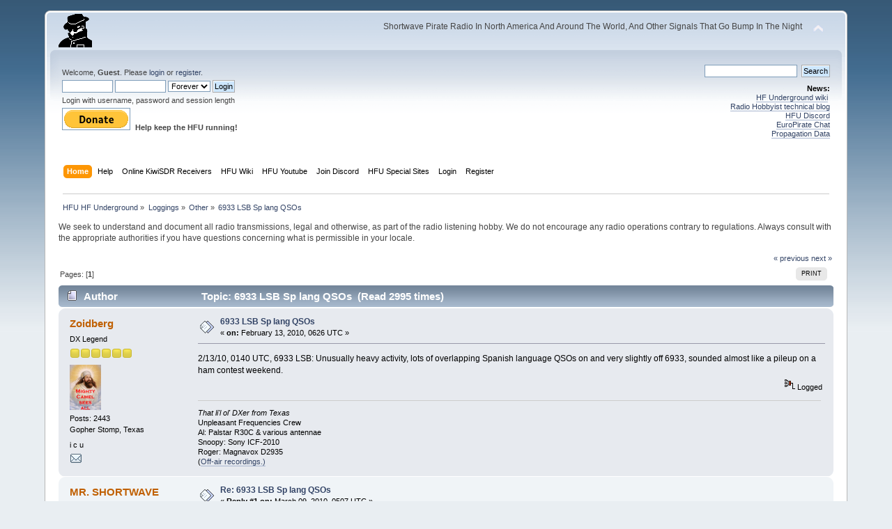

--- FILE ---
content_type: text/html; charset=ISO-8859-1
request_url: https://www.hfunderground.com/board/index.php?topic=2558.0;prev_next=prev
body_size: 5978
content:
<!DOCTYPE html PUBLIC "-//W3C//DTD XHTML 1.0 Transitional//EN" "http://www.w3.org/TR/xhtml1/DTD/xhtml1-transitional.dtd">
<html xmlns="http://www.w3.org/1999/xhtml">
<head>
	<link rel="stylesheet" type="text/css" href="https://www.hfunderground.com/board/Themes/default/css/index.css?fin20" />
	<link rel="stylesheet" type="text/css" href="https://www.hfunderground.com/board/Themes/default/css/responsive.css?fin20" />
	<link rel="stylesheet" type="text/css" href="https://www.hfunderground.com/board/Themes/default/css/webkit.css" />
	<script type="text/javascript" src="https://www.hfunderground.com/board/Themes/default/scripts/script.js?fin20"></script>
	<script type="text/javascript" src="https://www.hfunderground.com/board/Themes/default/scripts/theme.js?fin20"></script>
	<script type="text/javascript"><!-- // --><![CDATA[
		var smf_theme_url = "https://www.hfunderground.com/board/Themes/default";
		var smf_default_theme_url = "https://www.hfunderground.com/board/Themes/default";
		var smf_images_url = "https://www.hfunderground.com/board/Themes/default/images";
		var smf_scripturl = "https://www.hfunderground.com/board/index.php?PHPSESSID=rnfm92ids0aae068frc5pni6v4&amp;";
		var smf_iso_case_folding = false;
		var smf_charset = "ISO-8859-1";
		var ajax_notification_text = "Loading...";
		var ajax_notification_cancel_text = "Cancel";
	// ]]></script>
	<meta http-equiv="Content-Type" content="text/html; charset=ISO-8859-1" />
	<meta name="description" content="6933 LSB Sp lang QSOs" />
	<title>6933 LSB Sp lang QSOs</title>
	<meta name="viewport" content="width=device-width, initial-scale=1" />
	<meta name="robots" content="noindex" />
	<link rel="canonical" href="https://www.hfunderground.com/board/index.php?topic=2556.0" />
	<link rel="help" href="https://www.hfunderground.com/board/index.php?PHPSESSID=rnfm92ids0aae068frc5pni6v4&amp;action=help" />
	<link rel="search" href="https://www.hfunderground.com/board/index.php?PHPSESSID=rnfm92ids0aae068frc5pni6v4&amp;action=search" />
	<link rel="contents" href="https://www.hfunderground.com/board/index.php?PHPSESSID=rnfm92ids0aae068frc5pni6v4&amp;" />
	<link rel="alternate" type="application/rss+xml" title="HFU HF Underground - RSS" href="https://www.hfunderground.com/board/index.php?PHPSESSID=rnfm92ids0aae068frc5pni6v4&amp;type=rss;action=.xml" />
	<link rel="prev" href="https://www.hfunderground.com/board/index.php/topic,2556.0/prev_next,prev.html?PHPSESSID=rnfm92ids0aae068frc5pni6v4" />
	<link rel="next" href="https://www.hfunderground.com/board/index.php/topic,2556.0/prev_next,next.html?PHPSESSID=rnfm92ids0aae068frc5pni6v4" />
	<link rel="index" href="https://www.hfunderground.com/board/index.php/board,5.0.html?PHPSESSID=rnfm92ids0aae068frc5pni6v4" />

</head>
<body>
<div id="wrapper" style="width: 90%">
	<div id="header"><div class="frame">
		<div id="top_section">
			<h1 class="forumtitle">
				<a href="https://www.hfunderground.com/board/index.php?PHPSESSID=rnfm92ids0aae068frc5pni6v4&amp;"><img src="https://www.hfunderground.com/spy.png" alt="HFU HF Underground" /></a>
			</h1>
			<img id="upshrink" src="https://www.hfunderground.com/board/Themes/default/images/upshrink.png" alt="*" title="Shrink or expand the header." style="display: none;" />
			<div id="siteslogan" class="floatright">Shortwave Pirate Radio In North America And Around The World, And Other Signals That Go Bump In The Night</div>
		</div>
		<div id="upper_section" class="middletext">
			<div class="user">
				<script type="text/javascript" src="https://www.hfunderground.com/board/Themes/default/scripts/sha1.js"></script>
				<form id="guest_form" action="https://www.hfunderground.com/board/index.php?PHPSESSID=rnfm92ids0aae068frc5pni6v4&amp;action=login2" method="post" accept-charset="ISO-8859-1"  onsubmit="hashLoginPassword(this, '13679b07ac1b10b7c75c5973ce1e4a7e');">
					<div class="info">Welcome, <strong>Guest</strong>. Please <a href="https://www.hfunderground.com/board/index.php?PHPSESSID=rnfm92ids0aae068frc5pni6v4&amp;action=login">login</a> or <a href="https://www.hfunderground.com/board/index.php?PHPSESSID=rnfm92ids0aae068frc5pni6v4&amp;action=register">register</a>.</div>
					<input type="text" name="user" size="10" class="input_text" />
					<input type="password" name="passwrd" size="10" class="input_password" />
					<select name="cookielength">
						<option value="60">1 Hour</option>
						<option value="1440">1 Day</option>
						<option value="10080">1 Week</option>
						<option value="43200">1 Month</option>
						<option value="-1" selected="selected">Forever</option>
					</select>
					<input type="submit" value="Login" class="button_submit" /><br />
					<div class="info">Login with username, password and session length</div>
					<input type="hidden" name="hash_passwrd" value="" /><input type="hidden" name="aded7c6b" value="13679b07ac1b10b7c75c5973ce1e4a7e" />
				</form>

<form action="https://www.paypal.com/donate" method="post" target="_top">
<input type="hidden" name="hosted_button_id" value="WENN4ZM8V3SUE" />
<input type="image" src="https://www.paypalobjects.com/en_US/i/btn/btn_donate_LG.gif" border="0" name="submit" title="PayPal - The safer, easier way to pay online!" alt="Donate with PayPal button" />
<img alt="" border="0" src="https://www.paypal.com/en_US/i/scr/pixel.gif" width="1" height="1" />
<b>Help keep the HFU running!</b>
</form>


			</div>
			<div class="news normaltext">
				<form id="search_form" action="https://www.hfunderground.com/board/index.php?PHPSESSID=rnfm92ids0aae068frc5pni6v4&amp;action=search2" method="post" accept-charset="ISO-8859-1">
					<input type="text" name="search" value="" class="input_text" />&nbsp;
					<input type="submit" name="submit" value="Search" class="button_submit" />
					<input type="hidden" name="advanced" value="0" />
					<input type="hidden" name="topic" value="2556" /></form>
				<h2>News: </h2>
				<p><a href="https://www.hfunderground.com/wiki/Main_Page" class="bbc_link" target="_blank">HF Underground wiki</a>&nbsp; <br /><a href="https://www.radiohobbyist.org/blog/" class="bbc_link" target="_blank">Radio Hobbyist technical blog</a><br /><a href="https://discord.gg/r6U6sf82wz" class="bbc_link" target="_blank">HFU Discord</a> <br /><a href="http://hfunderground.com/europirate_chat.php" class="bbc_link" target="_blank">EuroPirate Chat</a><br /><a href="https://www.hfunderground.com/propagation/" class="bbc_link" target="_blank">Propagation Data</a><br /></p>
			</div>
		</div>
		<br class="clear" />
		<script type="text/javascript"><!-- // --><![CDATA[
			var oMainHeaderToggle = new smc_Toggle({
				bToggleEnabled: true,
				bCurrentlyCollapsed: false,
				aSwappableContainers: [
					'upper_section'
				],
				aSwapImages: [
					{
						sId: 'upshrink',
						srcExpanded: smf_images_url + '/upshrink.png',
						altExpanded: 'Shrink or expand the header.',
						srcCollapsed: smf_images_url + '/upshrink2.png',
						altCollapsed: 'Shrink or expand the header.'
					}
				],
				oThemeOptions: {
					bUseThemeSettings: false,
					sOptionName: 'collapse_header',
					sSessionVar: 'aded7c6b',
					sSessionId: '13679b07ac1b10b7c75c5973ce1e4a7e'
				},
				oCookieOptions: {
					bUseCookie: true,
					sCookieName: 'upshrink'
				}
			});
		// ]]></script>
		<div id="main_menu">
			<ul class="dropmenu" id="menu_nav">
				<li id="button_home">
					<a class="active firstlevel" href="https://www.hfunderground.com/board/index.php?PHPSESSID=rnfm92ids0aae068frc5pni6v4&amp;">
						<span class="responsive_menu home"></span>
						<span class="last firstlevel">Home</span>
					</a>
				</li>
				<li id="button_help">
					<a class="firstlevel" href="https://www.hfunderground.com/board/index.php?PHPSESSID=rnfm92ids0aae068frc5pni6v4&amp;action=help">
						<span class="responsive_menu help"></span>
						<span class="firstlevel">Help</span>
					</a>
				</li>
				<li id="button_menu_actionSDR">
					<a class="firstlevel" href="https://www.hfunderground.com/board/index.php?PHPSESSID=rnfm92ids0aae068frc5pni6v4&amp;">
						<span class="responsive_menu menu_actionSDR"></span>
						<span class="firstlevel">Online KiwiSDR Receivers</span>
					</a>
					<ul>
						<li>
							<a href="http://sdr.hfunderground.com:8073/?f=6925usb" target="_blank"">
								<span>KiwiSDR Online Radio - 120 ft T2FD</span>
							</a>
						</li>
						<li>
							<a href="http://sdr.hfunderground.com:8074/?f=6925usb" target="_blank"">
								<span>KiwiSDR Online Radio - 250 ft V-Beam</span>
							</a>
						</li>
						<li>
							<a href="http://sdr.hfunderground.com:8075/?f=6925usb" target="_blank"">
								<span>KiwiSDR Online Radio - 400 ft South Beverage</span>
							</a>
						</li>
						<li>
							<a href="http://sdr.hfunderground.com:8076/?f=1710amn" target="_blank"">
								<span>KiwiSDR Online Radio - 500 ft Northeast Beverage</span>
							</a>
						</li>
						<li>
							<a href="http://sdr.hfunderground.com:8077/?f=6925usb" target="_blank"">
								<span>KiwiSDR Online Radio - 900 ft Sky Loop</span>
							</a>
						</li>
					</ul>
				</li>
				<li id="button_wiki0">
					<a class="firstlevel" href="https://www.hfunderground.com/wiki/Main_Page" target="_blank"">
						<span class="responsive_menu wiki0"></span>
						<span class="firstlevel">HFU Wiki</span>
					</a>
				</li>
				<li id="button_youtubehfu">
					<a class="firstlevel" href="https://www.youtube.com/@hfunderground2782" target="_blank"">
						<span class="responsive_menu youtubehfu"></span>
						<span class="firstlevel">HFU Youtube</span>
					</a>
				</li>
				<li id="button_chat">
					<a class="firstlevel" href="https://discord.gg/r6U6sf82wz" target="_blank"">
						<span class="responsive_menu chat"></span>
						<span class="firstlevel">Join Discord</span>
					</a>
				</li>
				<li id="button_menu_action">
					<a class="firstlevel" href="https://www.hfunderground.com/board/index.php?PHPSESSID=rnfm92ids0aae068frc5pni6v4&amp;">
						<span class="responsive_menu menu_action"></span>
						<span class="firstlevel">HFU Special Sites</span>
					</a>
					<ul>
						<li>
							<a href="https://www.hfunderground.com/wiki/Main_Page" target="_blank"">
								<span>HFU Wiki</span>
							</a>
						</li>
						<li>
							<a href="https://www.youtube.com/@hfunderground2782" target="_blank"">
								<span>HFU YouTube</span>
							</a>
						</li>
						<li>
							<a href="https://radiohobbyist.org/waterfalls/" target="_blank"">
								<span>Daily 43 mb waterfalls</span>
							</a>
						</li>
						<li>
							<a href="https://www.hfunderground.com/sstv_pics_11_meters/" target="_blank"">
								<span>Online SSTV Decoder</span>
							</a>
						</li>
						<li>
							<a href="https://www.hfunderground.com/propagation/index.html" target="_blank"">
								<span>Propagation Data</span>
							</a>
						</li>
						<li>
							<a href="https://www.hfunderground.com/on_the_air/update.php" target="_blank"">
								<span>Real Time SWBC Schedule</span>
							</a>
						</li>
						<li>
							<a href="https://www.radiohobbyist.org/blog/" target="_blank"">
								<span>RadioHobbyist.org Blog</span>
							</a>
						</li>
						<li>
							<a href="https://twitter.com/HfundergroundC" target="_blank"">
								<span class="last">Twitter</span>
							</a>
						</li>
					</ul>
				</li>
				<li id="button_login">
					<a class="firstlevel" href="https://www.hfunderground.com/board/index.php?PHPSESSID=rnfm92ids0aae068frc5pni6v4&amp;action=login">
						<span class="responsive_menu login"></span>
						<span class="firstlevel">Login</span>
					</a>
				</li>
				<li id="button_register">
					<a class="firstlevel" href="https://www.hfunderground.com/board/index.php?PHPSESSID=rnfm92ids0aae068frc5pni6v4&amp;action=register">
						<span class="responsive_menu register"></span>
						<span class="last firstlevel">Register</span>
					</a>
				</li>
			</ul>
		</div>
		<br class="clear" />
	</div></div>
	<div id="content_section"><div class="frame">
		<div id="main_content_section">
	<div class="navigate_section">
		<ul>
			<li>
				<a href="https://www.hfunderground.com/board/index.php?PHPSESSID=rnfm92ids0aae068frc5pni6v4&amp;"><span>HFU HF Underground</span></a> &#187;
			</li>
			<li>
				<a href="https://www.hfunderground.com/board/index.php?PHPSESSID=rnfm92ids0aae068frc5pni6v4&amp;#c2"><span>Loggings</span></a> &#187;
			</li>
			<li>
				<a href="https://www.hfunderground.com/board/index.php/board,5.0.html?PHPSESSID=rnfm92ids0aae068frc5pni6v4"><span>Other</span></a> &#187;
			</li>
			<li class="last">
				<a href="https://www.hfunderground.com/board/index.php/topic,2556.0.html?PHPSESSID=rnfm92ids0aae068frc5pni6v4"><span>6933 LSB Sp lang QSOs</span></a>
			</li>
		</ul>
	</div>
We seek to understand and document all radio transmissions, legal and otherwise, as part of the radio listening hobby. We do not encourage any radio operations contrary to regulations. 
Always consult with the appropriate authorities if you have questions concerning what is permissible in your locale. 
<p>


			<a id="top"></a>
			<a id="msg4910"></a>
			<div class="pagesection">
				<div class="nextlinks"><a href="https://www.hfunderground.com/board/index.php/topic,2556.0/prev_next,prev.html?PHPSESSID=rnfm92ids0aae068frc5pni6v4#new">&laquo; previous</a> <a href="https://www.hfunderground.com/board/index.php/topic,2556.0/prev_next,next.html?PHPSESSID=rnfm92ids0aae068frc5pni6v4#new">next &raquo;</a></div>
		<div class="buttonlist floatright">
			<ul>
				<li><a class="button_strip_print" href="https://www.hfunderground.com/board/index.php?PHPSESSID=rnfm92ids0aae068frc5pni6v4&amp;action=printpage;topic=2556.0" rel="new_win nofollow"><span class="last">Print</span></a></li>
			</ul>
		</div>
				<div class="pagelinks floatleft">Pages: [<strong>1</strong>] </div>
			</div>
			<div id="forumposts">
				<div class="cat_bar">
					<h3 class="catbg">
						<img src="https://www.hfunderground.com/board/Themes/default/images/topic/normal_post.gif" align="bottom" alt="" />
						<span id="author">Author</span>
						Topic: 6933 LSB Sp lang QSOs &nbsp;(Read 2995 times)
					</h3>
				</div>
				<form action="https://www.hfunderground.com/board/index.php?PHPSESSID=rnfm92ids0aae068frc5pni6v4&amp;action=quickmod2;topic=2556.0" method="post" accept-charset="ISO-8859-1" name="quickModForm" id="quickModForm" style="margin: 0;" onsubmit="return oQuickModify.bInEditMode ? oQuickModify.modifySave('13679b07ac1b10b7c75c5973ce1e4a7e', 'aded7c6b') : false">
				<div class="windowbg">
					<span class="topslice"><span></span></span>
					<div class="post_wrapper">
						<div class="poster">
							<h4>
								<a href="https://www.hfunderground.com/board/index.php?PHPSESSID=rnfm92ids0aae068frc5pni6v4&amp;action=profile;u=40" title="View the profile of Zoidberg">Zoidberg</a>
							</h4>
							<ul class="reset smalltext" id="msg_4910_extra_info">
								<li class="postgroup">DX Legend</li>
								<li class="stars"><img src="https://www.hfunderground.com/board/Themes/default/images/star.gif" alt="*" /><img src="https://www.hfunderground.com/board/Themes/default/images/star.gif" alt="*" /><img src="https://www.hfunderground.com/board/Themes/default/images/star.gif" alt="*" /><img src="https://www.hfunderground.com/board/Themes/default/images/star.gif" alt="*" /><img src="https://www.hfunderground.com/board/Themes/default/images/star.gif" alt="*" /><img src="https://www.hfunderground.com/board/Themes/default/images/star.gif" alt="*" /></li>
								<li class="avatar">
									<a href="https://www.hfunderground.com/board/index.php?PHPSESSID=rnfm92ids0aae068frc5pni6v4&amp;action=profile;u=40">
										<img class="avatar" src="https://www.hfunderground.com/board/index.php?PHPSESSID=rnfm92ids0aae068frc5pni6v4&amp;action=dlattach;attach=23;type=avatar" alt="" />
									</a>
								</li>
								<li class="postcount">Posts: 2443</li>
								Gopher Stomp, Texas<br />
								<li class="blurb">i c u</li>
								<li class="profile">
									<ul>
										<li><a href="https://www.hfunderground.com/board/index.php?PHPSESSID=rnfm92ids0aae068frc5pni6v4&amp;action=emailuser;sa=email;msg=4910" rel="nofollow"><img src="https://www.hfunderground.com/board/Themes/default/images/email_sm.gif" alt="Email" title="Email" /></a></li>
									</ul>
								</li>
							</ul>
						</div>
						<div class="postarea">
							<div class="flow_hidden">
								<div class="keyinfo">
									<div class="messageicon">
										<img src="https://www.hfunderground.com/board/Themes/default/images/post/xx.gif" alt="" />
									</div>
									<h5 id="subject_4910">
										<a href="https://www.hfunderground.com/board/index.php/topic,2556.msg4910.html?PHPSESSID=rnfm92ids0aae068frc5pni6v4#msg4910" rel="nofollow">6933 LSB Sp lang QSOs</a>
									</h5>
									<div class="smalltext">&#171; <strong> on:</strong> February 13, 2010, 0626 UTC &#187;</div>
									<div id="msg_4910_quick_mod"></div>
								</div>
							</div>
							<div class="post">
								<div class="inner" id="msg_4910">2/13/10, 0140 UTC, 6933 LSB: Unusually heavy activity, lots of overlapping Spanish language QSOs on and very slightly off 6933, sounded almost like a pileup on a ham contest weekend.</div>
							</div>
						</div>
						<div class="moderatorbar">
							<div class="smalltext modified" id="modified_4910">
							</div>
							<div class="smalltext reportlinks">
								<img src="https://www.hfunderground.com/board/Themes/default/images/ip.gif" alt="" />
								Logged
							</div>
							<div class="signature" id="msg_4910_signature"><em>That li&#039;l ol&#039; DXer from Texas</em><br />Unpleasant Frequencies Crew<br />Al: Palstar R30C &amp; various antennae<br />Snoopy: Sony ICF-2010<br />Roger: Magnavox D2935<br />(<a href="http://www.archive.org/details/CanklecatsShortwavePirateRadioCollection" class="bbc_link" target="_blank">Off-air recordings.)</a></div>
						</div>
					</div>
					<span class="botslice"><span></span></span>
				</div>
				<hr class="post_separator" />
				<a id="msg5155"></a><a id="new"></a>
				<div class="windowbg2">
					<span class="topslice"><span></span></span>
					<div class="post_wrapper">
						<div class="poster">
							<h4>
								<a href="https://www.hfunderground.com/board/index.php?PHPSESSID=rnfm92ids0aae068frc5pni6v4&amp;action=profile;u=396" title="View the profile of MR. SHORTWAVE">MR. SHORTWAVE</a>
							</h4>
							<ul class="reset smalltext" id="msg_5155_extra_info">
								<li class="postgroup">Full Member</li>
								<li class="stars"><img src="https://www.hfunderground.com/board/Themes/default/images/star.gif" alt="*" /><img src="https://www.hfunderground.com/board/Themes/default/images/star.gif" alt="*" /><img src="https://www.hfunderground.com/board/Themes/default/images/star.gif" alt="*" /></li>
								<li class="postcount">Posts: 113</li>
								<li class="profile">
									<ul>
									</ul>
								</li>
							</ul>
						</div>
						<div class="postarea">
							<div class="flow_hidden">
								<div class="keyinfo">
									<div class="messageicon">
										<img src="https://www.hfunderground.com/board/Themes/default/images/post/xx.gif" alt="" />
									</div>
									<h5 id="subject_5155">
										<a href="https://www.hfunderground.com/board/index.php/topic,2556.msg5155.html?PHPSESSID=rnfm92ids0aae068frc5pni6v4#msg5155" rel="nofollow">Re: 6933 LSB Sp lang QSOs</a>
									</h5>
									<div class="smalltext">&#171; <strong>Reply #1 on:</strong> March 09, 2010, 0507 UTC &#187;</div>
									<div id="msg_5155_quick_mod"></div>
								</div>
							</div>
							<div class="post">
								<div class="inner" id="msg_5155">these are mexican shrimp fishermen of the coast of north mexico pacific. they are also on 6.713 usb they talk to a base on this frequency. </div>
							</div>
						</div>
						<div class="moderatorbar">
							<div class="smalltext modified" id="modified_5155">
							</div>
							<div class="smalltext reportlinks">
								<img src="https://www.hfunderground.com/board/Themes/default/images/ip.gif" alt="" />
								Logged
							</div>
							<div class="signature" id="msg_5155_signature">Hector<br />QTH: Los Angeles, CA<br />Rig: Eton E1<br />Aerial: Alpha Delta DX Ultra</div>
						</div>
					</div>
					<span class="botslice"><span></span></span>
				</div>
				<hr class="post_separator" />
				</form>
			</div>
			<a id="lastPost"></a>
			<div class="pagesection">
				
		<div class="buttonlist floatright">
			<ul>
				<li><a class="button_strip_print" href="https://www.hfunderground.com/board/index.php?PHPSESSID=rnfm92ids0aae068frc5pni6v4&amp;action=printpage;topic=2556.0" rel="new_win nofollow"><span class="last">Print</span></a></li>
			</ul>
		</div>
				<div class="pagelinks floatleft">Pages: [<strong>1</strong>] </div>
				<div class="nextlinks_bottom"><a href="https://www.hfunderground.com/board/index.php/topic,2556.0/prev_next,prev.html?PHPSESSID=rnfm92ids0aae068frc5pni6v4#new">&laquo; previous</a> <a href="https://www.hfunderground.com/board/index.php/topic,2556.0/prev_next,next.html?PHPSESSID=rnfm92ids0aae068frc5pni6v4#new">next &raquo;</a></div>
			</div>
	<div class="navigate_section">
		<ul>
			<li>
				<a href="https://www.hfunderground.com/board/index.php?PHPSESSID=rnfm92ids0aae068frc5pni6v4&amp;"><span>HFU HF Underground</span></a> &#187;
			</li>
			<li>
				<a href="https://www.hfunderground.com/board/index.php?PHPSESSID=rnfm92ids0aae068frc5pni6v4&amp;#c2"><span>Loggings</span></a> &#187;
			</li>
			<li>
				<a href="https://www.hfunderground.com/board/index.php/board,5.0.html?PHPSESSID=rnfm92ids0aae068frc5pni6v4"><span>Other</span></a> &#187;
			</li>
			<li class="last">
				<a href="https://www.hfunderground.com/board/index.php/topic,2556.0.html?PHPSESSID=rnfm92ids0aae068frc5pni6v4"><span>6933 LSB Sp lang QSOs</span></a>
			</li>
		</ul>
	</div>
			<div id="moderationbuttons"></div>
			<div class="plainbox" id="display_jump_to">&nbsp;</div>
		<br class="clear" />
				<script type="text/javascript" src="https://www.hfunderground.com/board/Themes/default/scripts/topic.js"></script>
				<script type="text/javascript"><!-- // --><![CDATA[
					if ('XMLHttpRequest' in window)
					{
						var oQuickModify = new QuickModify({
							sScriptUrl: smf_scripturl,
							bShowModify: true,
							iTopicId: 2556,
							sTemplateBodyEdit: '\n\t\t\t\t\t\t\t\t<div id="quick_edit_body_container" style="width: 90%">\n\t\t\t\t\t\t\t\t\t<div id="error_box" style="padding: 4px;" class="error"><' + '/div>\n\t\t\t\t\t\t\t\t\t<textarea class="editor" name="message" rows="12" style="width: 100%; margin-bottom: 10px;" tabindex="1">%body%<' + '/textarea><br />\n\t\t\t\t\t\t\t\t\t<input type="hidden" name="aded7c6b" value="13679b07ac1b10b7c75c5973ce1e4a7e" />\n\t\t\t\t\t\t\t\t\t<input type="hidden" name="topic" value="2556" />\n\t\t\t\t\t\t\t\t\t<input type="hidden" name="msg" value="%msg_id%" />\n\t\t\t\t\t\t\t\t\t<div class="righttext">\n\t\t\t\t\t\t\t\t\t\t<input type="submit" name="post" value="Save" tabindex="2" onclick="return oQuickModify.modifySave(\'13679b07ac1b10b7c75c5973ce1e4a7e\', \'aded7c6b\');" accesskey="s" class="button_submit" />&nbsp;&nbsp;<input type="submit" name="cancel" value="Cancel" tabindex="3" onclick="return oQuickModify.modifyCancel();" class="button_submit" />\n\t\t\t\t\t\t\t\t\t<' + '/div>\n\t\t\t\t\t\t\t\t<' + '/div>',
							sTemplateSubjectEdit: '<input type="text" style="width: 90%;" name="subject" value="%subject%" size="80" maxlength="80" tabindex="4" class="input_text" />',
							sTemplateBodyNormal: '%body%',
							sTemplateSubjectNormal: '<a hr'+'ef="https://www.hfunderground.com/board/index.php?PHPSESSID=rnfm92ids0aae068frc5pni6v4&amp;'+'?topic=2556.msg%msg_id%#msg%msg_id%" rel="nofollow">%subject%<' + '/a>',
							sTemplateTopSubject: 'Topic: %subject% &nbsp;(Read 2995 times)',
							sErrorBorderStyle: '1px solid red'
						});

						aJumpTo[aJumpTo.length] = new JumpTo({
							sContainerId: "display_jump_to",
							sJumpToTemplate: "<label class=\"smalltext\" for=\"%select_id%\">Jump to:<" + "/label> %dropdown_list%",
							iCurBoardId: 5,
							iCurBoardChildLevel: 0,
							sCurBoardName: "Other",
							sBoardChildLevelIndicator: "==",
							sBoardPrefix: "=> ",
							sCatSeparator: "-----------------------------",
							sCatPrefix: "",
							sGoButtonLabel: "go"
						});

						aIconLists[aIconLists.length] = new IconList({
							sBackReference: "aIconLists[" + aIconLists.length + "]",
							sIconIdPrefix: "msg_icon_",
							sScriptUrl: smf_scripturl,
							bShowModify: true,
							iBoardId: 5,
							iTopicId: 2556,
							sSessionId: "13679b07ac1b10b7c75c5973ce1e4a7e",
							sSessionVar: "aded7c6b",
							sLabelIconList: "Message Icon",
							sBoxBackground: "transparent",
							sBoxBackgroundHover: "#ffffff",
							iBoxBorderWidthHover: 1,
							sBoxBorderColorHover: "#adadad" ,
							sContainerBackground: "#ffffff",
							sContainerBorder: "1px solid #adadad",
							sItemBorder: "1px solid #ffffff",
							sItemBorderHover: "1px dotted gray",
							sItemBackground: "transparent",
							sItemBackgroundHover: "#e0e0f0"
						});
					}
				// ]]></script>
		</div>
	</div></div>
	<div id="footer_section"><div class="frame">
		<ul class="reset">
		<li class> <a href="https://www.hfunderground.com/board/index.php?PHPSESSID=rnfm92ids0aae068frc5pni6v4&amp;/topic,42784.0.html">Privacy Policy</a> </li>
			<li class="copyright">
			<span class="smalltext" style="display: inline; visibility: visible; font-family: Verdana, Arial, sans-serif;"><a href="https://www.hfunderground.com/board/index.php?PHPSESSID=rnfm92ids0aae068frc5pni6v4&amp;action=credits" title="Simple Machines Forum" target="_blank" class="new_win">SMF 2.0.14</a> |
 <a href="http://www.simplemachines.org/about/smf/license.php" title="License" target="_blank" class="new_win">SMF &copy; 2017</a>, <a href="http://www.simplemachines.org" title="Simple Machines" target="_blank" class="new_win">Simple Machines</a>
			</span></li>
			<li><a id="button_xhtml" href="http://validator.w3.org/check?uri=referer" target="_blank" class="new_win" title="Valid XHTML 1.0!"><span>XHTML</span></a></li>
			<li><a id="button_rss" href="https://www.hfunderground.com/board/index.php?PHPSESSID=rnfm92ids0aae068frc5pni6v4&amp;action=.xml;type=rss" class="new_win"><span>RSS</span></a></li>
			<li class="last"><a id="button_wap2" href="https://www.hfunderground.com/board/index.php?PHPSESSID=rnfm92ids0aae068frc5pni6v4&amp;wap2" class="new_win"><span>WAP2</span></a></li>
		</ul>
	</div></div>
</div>
</body></html>